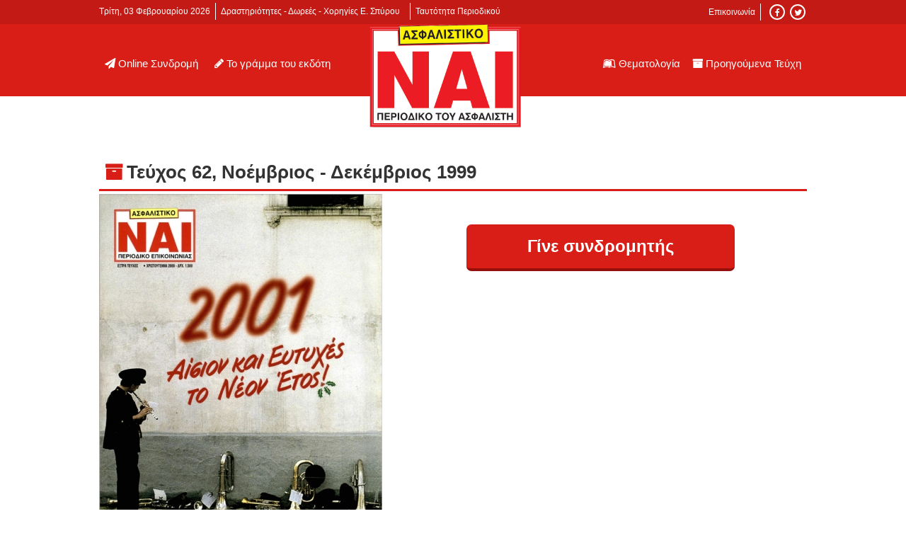

--- FILE ---
content_type: text/html; charset=utf-8
request_url: http://www.asfalistikonai.gr/proigoumena-teuhi/item/342-teyxos-62-noemvrios-dekemvrios-1999
body_size: 6889
content:


<!DOCTYPE html>
<html prefix="og: http://ogp.me/ns#" xmlns="http://www.w3.org/1999/xhtml" xml:lang="el-gr" lang="el-gr" dir="ltr" >
<head>
	<!--[if IE]>
	<script src="http://html5shiv.googlecode.com/svn/trunk/html5.js"></script>
	<![endif]-->
	<script src="http://code.jquery.com/jquery-1.8.0.min.js"></script>
		<base href="http://www.asfalistikonai.gr/proigoumena-teuhi/item/342-teyxos-62-noemvrios-dekemvrios-1999" />
	<meta http-equiv="content-type" content="text/html; charset=utf-8" />
	<meta name="title" content="Τεύχος 62, Νοέμβριος - Δεκέμβριος 1999" />
	<meta property="og:url" content="http://www.asfalistikonai.gr/proigoumena-teuhi/item/342-teyxos-62-noemvrios-dekemvrios-1999" />
	<meta property="og:title" content="Τεύχος 62, Νοέμβριος - Δεκέμβριος 1999" />
	<meta property="og:type" content="article" />
	<meta property="og:image" content="http://www.asfalistikonai.gr/media/k2/items/cache/49d07d2f2b048709fab28e0845347114_M.jpg" />
	<meta name="image" content="http://www.asfalistikonai.gr/media/k2/items/cache/49d07d2f2b048709fab28e0845347114_M.jpg" />
	<meta property="og:description" content=" " />
	<meta name="description" content=" " />
	<meta name="generator" content="Joomla! - Open Source Content Management" />
	<title>Τεύχος 62, Νοέμβριος - Δεκέμβριος 1999</title>
	<link rel="stylesheet" href="/media/system/css/modal.css" type="text/css" />
	<link rel="stylesheet" href="/components/com_k2/css/k2.css" type="text/css" />
	<link rel="stylesheet" href="/media/tabs/css/style.min.css?v=6.2.1" type="text/css" />
	<script src="/media/system/js/mootools-core.js" type="text/javascript"></script>
	<script src="/media/system/js/core.js" type="text/javascript"></script>
	<script src="/media/system/js/mootools-more.js" type="text/javascript"></script>
	<script src="/media/system/js/modal.js" type="text/javascript"></script>
	<script src="/media/jui/js/jquery.min.js" type="text/javascript"></script>
	<script src="/media/jui/js/jquery-noconflict.js" type="text/javascript"></script>
	<script src="/media/jui/js/jquery-migrate.min.js" type="text/javascript"></script>
	<script src="/components/com_k2/js/k2.js?v2.6.9&amp;sitepath=/" type="text/javascript"></script>
	<script src="/media/jui/js/bootstrap.min.js" type="text/javascript"></script>
	<script src="/media/tabs/js/script.min.js?v=6.2.1" type="text/javascript"></script>
	<script type="text/javascript">

		jQuery(function($) {
			SqueezeBox.initialize({});
			SqueezeBox.assign($('a.modal').get(), {
				parse: 'rel'
			});
		});

		window.jModalClose = function () {
			SqueezeBox.close();
		};
		
		// Add extra modal close functionality for tinyMCE-based editors
		document.onreadystatechange = function () {
			if (document.readyState == 'interactive' && typeof tinyMCE != 'undefined' && tinyMCE)
			{
				if (typeof window.jModalClose_no_tinyMCE === 'undefined')
				{	
					window.jModalClose_no_tinyMCE = typeof(jModalClose) == 'function'  ?  jModalClose  :  false;
					
					jModalClose = function () {
						if (window.jModalClose_no_tinyMCE) window.jModalClose_no_tinyMCE.apply(this, arguments);
						tinyMCE.activeEditor.windowManager.close();
					};
				}
		
				if (typeof window.SqueezeBoxClose_no_tinyMCE === 'undefined')
				{
					if (typeof(SqueezeBox) == 'undefined')  SqueezeBox = {};
					window.SqueezeBoxClose_no_tinyMCE = typeof(SqueezeBox.close) == 'function'  ?  SqueezeBox.close  :  false;
		
					SqueezeBox.close = function () {
						if (window.SqueezeBoxClose_no_tinyMCE)  window.SqueezeBoxClose_no_tinyMCE.apply(this, arguments);
						tinyMCE.activeEditor.windowManager.close();
					};
				}
			}
		};
var rl_tabs_use_hash = 1; var rl_tabs_reload_iframes = 0; var rl_tabs_init_timeout = 0;
</script>

	
	<meta http-equiv="X-UA-Compatible" content="IE=edge,chrome=1">
	<meta name="viewport" content="width=device-width, initial-scale=1, maximum-scale=1">
	<link rel="stylesheet" href="http://www.asfalistikonai.gr/templates/system/css/system.css" type="text/css" />
	<link rel="stylesheet" href="http://www.asfalistikonai.gr/templates/insuranceyes/css/template.css" type="text/css"/>
	
	<link rel="schema.DC" href="http://purl.org/dc/elements/1.1/" />
	
	<meta name="DC.title" content="Ασφαλιστικό ΝΑΙ: ΑΝΕΞAΡΤΗΤΟ ΔΙΜΗΝΙΑIΟ ΕΠΙΣΤΗΜΟΝΙΚO ΠΕΡΙΟΔΙΚO ΤΟΥ ΑΣΦΑΛΙΣΤH">
	<meta name="DC.identifier" content="http://www.asfalistikonai.gr/">
	<meta name="DC.description" content="Το περιοδικό του ασφαλιστή. Διμηνιαία έκδοση επικοινωνίας για την ελληνική τραπεζική και ασφαλιστική αγορά.">
	<meta name="DC.subject" content="ασφαλιστικά τραπεζικά νέα προϊόντα ταμεία πρακτορεία, asfalistika nea, ιδιωτική κοινωνική ασφάλιση στην Ελλάδα, Greek insurance market magazine brokers news, ασφάλειες αυτοκινήτου ζωής υγείας συντάξεων, ναυτασφάλιση, underwriting, ασφαλιστικοί πράκτορες, διαμεσολαβούντες, asfalistiki agora, ασφαλιστές, private life auto insurance in Greece, ελληνική τραπεζική ασφαλιστική αγορά, χρηματοοικονομικός κόσμος, bankassurance, e-asfalisi, μεσίτες ασφαλειών ασφαλίσεων, ασφαλιστής, asfalistis, ασφαλιστικές τραπεζικές ειδήσεις εταιρίες, rating agencies, ασφαλιστικό περιοδικό, distrato editions, εκδόσεις δίστρατο, Ευάγγελος Γ. Σπύρου, Evangelos Spyrou, Euaggelos Spirou, ekdoseis distrato, EΔΙΠΤ, ανδριάντας στρατηγού Μιλτιάδη, battle of Marathon, η μάχη του Μαραθώνα, Miltiadis Miltiades statue, Marathonas">
	<meta name="DC.language" scheme="UTF-8" content="el-gr">
	<meta name="DC.creator" content="Κ. ΣΠΥΡΟΥ - Ε. ΣΠΥΡΟΥ Ο.Ε. - ΕΚΔΟΣΕΙΣ ΔΙΣΤΡΑΤΟ">
	<meta name="DC.contributor" content="Intros.gr">
                

	<!-- Apple icons --> 	
	<link rel="shortcut icon" href="http://www.asfalistikonai.gr/templates/insuranceyes/fonticons/favicon.ico" type="image/x-icon" />
	<link rel="apple-touch-icon" href="http://www.asfalistikonai.gr/templates/insuranceyes/fonticons/apple-touch-icon.png" />
	<link rel="apple-touch-icon" href="http://www.asfalistikonai.gr/templates/insuranceyes/fonticons/apple-touch-icon.png" />
  	<link rel="apple-touch-icon" sizes="57x57" href="http://www.asfalistikonai.gr/templates/insuranceyes/fonticons/apple-touch-icon-57x57.png" />
  	<link rel="apple-touch-icon" sizes="72x72" href="http://www.asfalistikonai.gr/templates/insuranceyes/fonticons/apple-touch-icon-72x72.png" />
  	<link rel="apple-touch-icon" sizes="76x76" href="http://www.asfalistikonai.gr/templates/insuranceyes/fonticons/apple-touch-icon-76x76.png" />
  	<link rel="apple-touch-icon" sizes="114x114" href="http://www.asfalistikonai.gr/templates/insuranceyes/fonticons/apple-touch-icon-114x114.png" />
  	<link rel="apple-touch-icon" sizes="120x120" href="http://www.asfalistikonai.gr/templates/insuranceyes/fonticons/apple-touch-icon-120x120.png" />
  	<link rel="apple-touch-icon" sizes="144x144" href="http://www.asfalistikonai.gr/templates/insuranceyes/fonticons/apple-touch-icon-144x144.png" />
  	<link rel="apple-touch-icon" sizes="152x152" href="http://www.asfalistikonai.gr/templates/insuranceyes/fonticons/apple-touch-icon-152x152.png" /> 
  	
  	<link rel="stylesheet" href="//maxcdn.bootstrapcdn.com/font-awesome/4.3.0/css/font-awesome.min.css">      
  	               			                
</head>

<body id="" class="  " >

<header class="header">
	<section class="top">
		<div class="row">
			<div class="date">
				Τρίτη, 03 Φεβρουαρίου 2026			</div>
					<div class="moduletable contact-menu">
						<ul class="nav menu">
<li class="item-139"><a href="/drastiriotites-dorees-xorigies" title="Δραστηριότητες - Δωρεές - Χορηγίες Ε. Σπύρου">Δραστηριότητες - Δωρεές - Χορηγίες Ε. Σπύρου</a></li><li class="item-177"><a href="/taytotita-periodikoy" title="Ταυτότητα Περιοδικού">Ταυτότητα Περιοδικού</a></li></ul>
		</div>
	
			<div class="social">
				<a href="https://www.facebook.com/asfalistikoNAI" target="_blank" title="Ακολουθήστε μας στο Facebook"><i class="fa fa-facebook"></i></a>
				<a href="#" target="_blank"  title="Ακολουθήστε μας στο twitter"><i class="fa fa-twitter"></i></a>
				
			</div>
			<div class="contact-top">
				<a href="/epikoinonia" title="Επικοινωνία ">Επικοινωνία </a>
			</div>
			
		</div>
	</section>
	<div class="logo">
											<a href="http://www.asfalistikonai.gr/" title="Ασφαλιστικό ΝΑΙ: ΑΝΕΞAΡΤΗΤΟ ΔΙΜΗΝΙΑIΟ ΕΠΙΣΤΗΜΟΝΙΚO ΠΕΡΙΟΔΙΚO ΤΟΥ ΑΣΦΑΛΙΣΤH" alt="Ασφαλιστικό ΝΑΙ: ΑΝΕΞAΡΤΗΤΟ ΔΙΜΗΝΙΑIΟ ΕΠΙΣΤΗΜΟΝΙΚO ΠΕΡΙΟΔΙΚO ΤΟΥ ΑΣΦΑΛΙΣΤH">
						<img class="logo-image" src="http://www.asfalistikonai.gr/templates/insuranceyes/images/asfalistiko-nai-logo.png" title="Ασφαλιστικό ΝΑΙ: ΑΝΕΞAΡΤΗΤΟ ΔΙΜΗΝΙΑIΟ ΕΠΙΣΤΗΜΟΝΙΚO ΠΕΡΙΟΔΙΚO ΤΟΥ ΑΣΦΑΛΙΣΤH" alt="Ασφαλιστικό ΝΑΙ: ΑΝΕΞAΡΤΗΤΟ ΔΙΜΗΝΙΑIΟ ΕΠΙΣΤΗΜΟΝΙΚO ΠΕΡΙΟΔΙΚO ΤΟΥ ΑΣΦΑΛΙΣΤH" />
					    </a>
				    				    
				</div>

	<section class="bottom">
		<div class="row">
			<nav>
						<div class="moduletable">
						<ul class="nav menu main-nav">
<li class="item-118"><a href="/online-syndromi" title="Online Συνδρομή" class=" fa-paper-plane">Online Συνδρομή</a></li><li class="item-117"><a href="/to-gramma-tou-ekdoti" title="Το γράμμα του εκδότη" class=" fa-pencil">Το γράμμα του εκδότη</a></li><li class="item-120 current active"><a href="/proigoumena-teuhi" title="Προηγούμενα Τέυχη" class=" fa-archive">Προηγούμενα Τεύχη </a></li><li class="item-119"><a href="/thematologia" title="Ταυτότητα Περιοδικού" class=" fa-leanpub">Θεματολογία</a></li></ul>
		</div>
	
			</nav>
		</div>
	</section>
</header>
   	


<div id="system-message-container">
	</div>

			<div class="row">
			<div class="content-wpapper">	
				<!-- Start K2 Item Layout -->
<span id="startOfPageId342"></span>

<div id="k2Container" itemscope="" itemtype="http://schema.org/Article" class="archive itemView">

	<!-- Plugins: BeforeDisplay -->
	
	<!-- K2 Plugins: K2BeforeDisplay -->
	
	<div class="itemHeader">

		
	  	  <!-- Item title -->
	  <h2 class="itemTitle" itemprop="name">
			
	  	<i class="fa fa-archive"></i>Τεύχος 62, Νοέμβριος - Δεκέμβριος 1999
	  	
	  </h2>
	  
		
  </div>

  <!-- Plugins: AfterDisplayTitle -->
  
  <!-- K2 Plugins: K2AfterDisplayTitle -->
  
	
	
  <div class="itemBody">

	  <!-- Plugins: BeforeDisplayContent -->
	  
	  <!-- K2 Plugins: K2BeforeDisplayContent -->
	  		<section class="itemContent">
			  			  <!-- Item Image -->
			  <div class="itemImageBlock">
				  <span class="itemImage">
				  					  	<a  itemprop="url" class="modal" rel="{handler: 'image'}" href="/media/k2/items/cache/49d07d2f2b048709fab28e0845347114_XL.jpg" title="&Tau;&epsilon;ύ&chi;&omicron;&sigmaf; 62, &Nu;&omicron;έ&mu;&beta;&rho;&iota;&omicron;&sigmaf; - &Delta;&epsilon;&kappa;έ&mu;&beta;&rho;&iota;&omicron;&sigmaf; 1999">
					  		<img itemprop="image" src="/media/k2/items/cache/49d07d2f2b048709fab28e0845347114_M.jpg" alt="&Tau;&epsilon;ύ&chi;&omicron;&sigmaf; 62, &Nu;&omicron;έ&mu;&beta;&rho;&iota;&omicron;&sigmaf; - &Delta;&epsilon;&kappa;έ&mu;&beta;&rho;&iota;&omicron;&sigmaf; 1999" title="&Tau;&epsilon;ύ&chi;&omicron;&sigmaf; 62, &Nu;&omicron;έ&mu;&beta;&rho;&iota;&omicron;&sigmaf; - &Delta;&epsilon;&kappa;έ&mu;&beta;&rho;&iota;&omicron;&sigmaf; 1999" class="photo" style="width:400px; height:auto;" />
					  	</a>
				  				  </span>
		
				  		
				  			  </div>
			  		
			  			  <!-- Item text -->
			  <div class="itemFullText" itemprop="articleBody">
			  	 
			  	
			  </div>
			  			  <a class="member-btn" href="/online-syndromi/b2jcontact?bid=1&amp;lang=el" title="Γίνε συνδρομητής">Γίνε συνδρομητής</a>
		</section>
		<!-- START: Modules Anywhere --><!-- END: Modules Anywhere -->

		<div class="clr"></div>
		<!-- START: Modules Anywhere --><!-- END: Modules Anywhere -->

	  
		
	  <!-- Plugins: AfterDisplayContent -->
	  
	  <!-- K2 Plugins: K2AfterDisplayContent -->
	  
	  <div class="clr"></div>
  </div>

	
    <div class="itemLinks">

		
	  
	  	  <!-- Item attachments -->
	  <div class="itemAttachmentsBlock">
		  <span>Συνημμένα αρχεία:</span>
		  <ul class="itemAttachments">
		    		    <li>
			    <a title="teyxos62.pdf" href="/proigoumena-teuhi/item/download/163_e2390a8e56dcb673dc53301c4cd2bd1d">teyxos62.pdf</a>
			    		    </li>
		    		  </ul>
	  </div>
	  
		<div class="clr"></div>
  </div>
  
  
  
	
  
	<div class="clr"></div>

  
  
  
  <!-- Plugins: AfterDisplay -->
  
  <!-- K2 Plugins: K2AfterDisplay -->
  
  
 
		<div class="itemBackToTop">
		<a class="k2Anchor" title="επιστροφή στην κορυφή" href="/proigoumena-teuhi/item/342-teyxos-62-noemvrios-dekemvrios-1999#startOfPageId342">
			επιστροφή στην κορυφή		</a>
	</div>
	
	<div class="clr"></div>
</div>
<!-- End K2 Item Layout -->

<!-- JoomlaWorks "K2" (v2.6.9) | Learn more about K2 at http://getk2.org -->
			</div>
		</div>
			
	
	

<section class="external-content inner">
		

<div class="rl_tabs nn_tabs outline_handles outline_content top align_left">
<a id="rl_tabs-scrollto_1" class="anchor rl_tabs-scroll nn_tabs-scroll"></a>
<ul class="nav nav-tabs" id="set-rl_tabs-1" role="tablist">
<li class="rl_tabs-tab nn_tabs-tab active" role="presentation"><a href="#tab" class="rl_tabs-toggle nn_tabs-toggle" id="tab-tab" data-toggle="tab" data-id="tab" role="tab" aria-controls="tab" aria-selected="true"><span class="rl_tabs-toggle-inner nn_tabs-toggle-inner"><img src="http://www.asfalistikonai.gr/templates/insuranceyes/images/logos/nextdeal.png" ></span></a></li>
<li class="rl_tabs-tab nn_tabs-tab" role="presentation"><a href="#tab-2" class="rl_tabs-toggle nn_tabs-toggle" id="tab-tab-2" data-toggle="tab" data-id="tab-2" role="tab" aria-controls="tab-2" aria-selected="false"><span class="rl_tabs-toggle-inner nn_tabs-toggle-inner"><img src="http://www.asfalistikonai.gr/templates/insuranceyes/images/logos/ora-asfalisis.png" ></span></a></li>
<li class="rl_tabs-tab nn_tabs-tab" role="presentation"><a href="#tab-3" class="rl_tabs-toggle nn_tabs-toggle" id="tab-tab-3" data-toggle="tab" data-id="tab-3" role="tab" aria-controls="tab-3" aria-selected="false"><span class="rl_tabs-toggle-inner nn_tabs-toggle-inner"><img src="http://www.asfalistikonai.gr/templates/insuranceyes/images/logos/psgg.png" ></span></a></li>
</ul>
<div class="tab-content">
<div class="tab-pane rl_tabs-pane nn_tabs-pane active" id="tab" role="tabpanel" aria-labelledby="tab-tab" aria-hidden="false">
<h2 class="rl_tabs-title nn_tabs-title"><a id="anchor-tab" class="anchor"></a></h2>
			<div class="row">
				
			</div>
		

</div>
<div class="tab-pane rl_tabs-pane nn_tabs-pane" id="tab-2" role="tabpanel" aria-labelledby="tab-tab-2" aria-hidden="true">
<h2 class="rl_tabs-title nn_tabs-title"><a id="anchor-tab-2" class="anchor"></a></h2>
			<div class="row">
				
			</div>
		

</div>
<div class="tab-pane rl_tabs-pane nn_tabs-pane" id="tab-3" role="tabpanel" aria-labelledby="tab-tab-3" aria-hidden="true">
<h2 class="rl_tabs-title nn_tabs-title"><a id="anchor-tab-3" class="anchor"></a></h2>
			<div class="row">
						<div class="moduletable external-items">
						
<div id="k2ModuleBox104" class="k2ItemsBlock  external-items">

	
	  <ul>
        <li class="even">

      <!-- Plugins: BeforeDisplay -->
      
      <!-- K2 Plugins: K2BeforeDisplay -->
      
      
      

      
      <!-- Plugins: AfterDisplayTitle -->
      
      <!-- K2 Plugins: K2AfterDisplayTitle -->
      
      <!-- Plugins: BeforeDisplayContent -->
      
      <!-- K2 Plugins: K2BeforeDisplayContent -->
                	  	<a class="moduleItemTitle" target="_blank" title="&Alpha;&nu;&theta;&omicron;&kappa;&omicron;&mu;&iota;&kappa;ή Έ&kappa;&theta;&epsilon;&sigma;&eta; &Kappa;&eta;&phi;&iota;&sigma;&iota;ά&sigmaf; 2021-&Tau;&alpha; &lambda;&omicron;&upsilon;&lambda;&omicron;ύ&delta;&iota;&alpha; &alpha;&nu;&theta;ί&zeta;&omicron;&upsilon;&nu; &kappa;&alpha;&iota; &phi;έ&tau;&omicron;&sigmaf;" href="http://psgg.gr/index.php?option=com_k2&view=item&id=1232">Ανθοκομική Έκθεση Κηφισιάς 2021-Τα λουλούδια ανθίζουν και φέτος</a>
      		<div class="clr"></div>

            <div class="moduleItemIntrotext">
	      	      <a class="moduleItemImage" target="_blank" href="http://psgg.gr/index.php?option=com_k2&view=item&id=1232" title="&Alpha;&nu;&theta;&omicron;&kappa;&omicron;&mu;&iota;&kappa;ή Έ&kappa;&theta;&epsilon;&sigma;&eta; &Kappa;&eta;&phi;&iota;&sigma;&iota;ά&sigmaf; 2021-&Tau;&alpha; &lambda;&omicron;&upsilon;&lambda;&omicron;ύ&delta;&iota;&alpha; &alpha;&nu;&theta;ί&zeta;&omicron;&upsilon;&nu; &kappa;&alpha;&iota; &phi;έ&tau;&omicron;&sigmaf;">
	      	<span class="itemimg"><img src="http://psgg.gr/media/k2/items/cache/46dab725dcec21832ff6fc55e05fcea7_L.jpg" alt="&Alpha;&nu;&theta;&omicron;&kappa;&omicron;&mu;&iota;&kappa;ή Έ&kappa;&theta;&epsilon;&sigma;&eta; &Kappa;&eta;&phi;&iota;&sigma;&iota;ά&sigmaf; 2021-&Tau;&alpha; &lambda;&omicron;&upsilon;&lambda;&omicron;ύ&delta;&iota;&alpha; &alpha;&nu;&theta;ί&zeta;&omicron;&upsilon;&nu; &kappa;&alpha;&iota; &phi;έ&tau;&omicron;&sigmaf;"/></span>
	      </a>
	      	      <div class="clr"></div>
	     
      	      	
      	      	<a target="_blank" class="moduleItemCategory" title="κηπουρική" href="http://psgg.gr/index.php?option=com_k2&view=itemlist&task=category&id=50">κηπουρική</a>
      	      	
      </div>
            
      

      
      <div class="clr"></div>

      
      <div class="clr"></div>

      <!-- Plugins: AfterDisplayContent -->
      
      <!-- K2 Plugins: K2AfterDisplayContent -->
      
      
      

      
      
			
			
			
      <!-- Plugins: AfterDisplay -->
      
      <!-- K2 Plugins: K2AfterDisplay -->
      
      <div class="clr"></div>
    </li>
        <li class="odd">

      <!-- Plugins: BeforeDisplay -->
      
      <!-- K2 Plugins: K2BeforeDisplay -->
      
      
      

      
      <!-- Plugins: AfterDisplayTitle -->
      
      <!-- K2 Plugins: K2AfterDisplayTitle -->
      
      <!-- Plugins: BeforeDisplayContent -->
      
      <!-- K2 Plugins: K2BeforeDisplayContent -->
                	  	<a class="moduleItemTitle" target="_blank" title="9 &Mu;άϊ&omicron;&upsilon; 2021: &Gamma;&iota;&omicron;&rho;&tau;ή &tau;&eta;&sigmaf; &Mu;&eta;&tau;έ&rho;&alpha;&sigmaf;- &Chi;&rho;ό&nu;&iota;&alpha; &Pi;&omicron;&lambda;&lambda;ά &Mu;&alpha;&mu;ά&delta;&epsilon;&sigmaf;!" href="http://psgg.gr/index.php?option=com_k2&view=item&id=1231">9 Μάϊου 2021: Γιορτή της Μητέρας- Χρόνια Πολλά Μαμάδες!</a>
      		<div class="clr"></div>

            <div class="moduleItemIntrotext">
	      	      <a class="moduleItemImage" target="_blank" href="http://psgg.gr/index.php?option=com_k2&view=item&id=1231" title="9 &Mu;άϊ&omicron;&upsilon; 2021: &Gamma;&iota;&omicron;&rho;&tau;ή &tau;&eta;&sigmaf; &Mu;&eta;&tau;έ&rho;&alpha;&sigmaf;- &Chi;&rho;ό&nu;&iota;&alpha; &Pi;&omicron;&lambda;&lambda;ά &Mu;&alpha;&mu;ά&delta;&epsilon;&sigmaf;!">
	      	<span class="itemimg"><img src="http://psgg.gr/media/k2/items/cache/ba7071c0fd7786ec7342034042359ffe_L.jpg" alt="9 &Mu;άϊ&omicron;&upsilon; 2021: &Gamma;&iota;&omicron;&rho;&tau;ή &tau;&eta;&sigmaf; &Mu;&eta;&tau;έ&rho;&alpha;&sigmaf;- &Chi;&rho;ό&nu;&iota;&alpha; &Pi;&omicron;&lambda;&lambda;ά &Mu;&alpha;&mu;ά&delta;&epsilon;&sigmaf;!"/></span>
	      </a>
	      	      <div class="clr"></div>
	     
      	      	
      	      	<a target="_blank" class="moduleItemCategory" title="Ειδήσεις" href="http://psgg.gr/index.php?option=com_k2&view=itemlist&task=category&id=11">Ειδήσεις</a>
      	      	
      </div>
            
      

      
      <div class="clr"></div>

      
      <div class="clr"></div>

      <!-- Plugins: AfterDisplayContent -->
      
      <!-- K2 Plugins: K2AfterDisplayContent -->
      
      
      

      
      
			
			
			
      <!-- Plugins: AfterDisplay -->
      
      <!-- K2 Plugins: K2AfterDisplay -->
      
      <div class="clr"></div>
    </li>
        <li class="even">

      <!-- Plugins: BeforeDisplay -->
      
      <!-- K2 Plugins: K2BeforeDisplay -->
      
      
      

      
      <!-- Plugins: AfterDisplayTitle -->
      
      <!-- K2 Plugins: K2AfterDisplayTitle -->
      
      <!-- Plugins: BeforeDisplayContent -->
      
      <!-- K2 Plugins: K2BeforeDisplayContent -->
                	  	<a class="moduleItemTitle" target="_blank" title="&Omicron;&iota;&kappa;&omicron;&gamma;&epsilon;&nu;&epsilon;&iota;&alpha;&kappa;ό &delta;ί&kappa;&alpha;&iota;&omicron;: &Kappa;&alpha;&tau;&alpha;&tau;έ&theta;&eta;&kappa;&epsilon; &sigma;&tau;&eta; &Beta;&omicron;&upsilon;&lambda;ή &tau;&omicron; &nu;&omicron;&mu;&omicron;&sigma;&chi;έ&delta;&iota;&omicron; &gamma;&iota;&alpha; &tau;&eta; &sigma;&upsilon;&nu;&epsilon;&pi;&iota;&mu;έ&lambda;&epsilon;&iota;&alpha; &gamma;&omicron;&nu;έ&omega;&nu;" href="http://psgg.gr/index.php?option=com_k2&view=item&id=1230">Οικογενειακό δίκαιο: Κατατέθηκε στη Βουλή το νομοσχέδιο για τη συνεπιμέλεια γονέων</a>
      		<div class="clr"></div>

            <div class="moduleItemIntrotext">
	      	      <a class="moduleItemImage" target="_blank" href="http://psgg.gr/index.php?option=com_k2&view=item&id=1230" title="&Omicron;&iota;&kappa;&omicron;&gamma;&epsilon;&nu;&epsilon;&iota;&alpha;&kappa;ό &delta;ί&kappa;&alpha;&iota;&omicron;: &Kappa;&alpha;&tau;&alpha;&tau;έ&theta;&eta;&kappa;&epsilon; &sigma;&tau;&eta; &Beta;&omicron;&upsilon;&lambda;ή &tau;&omicron; &nu;&omicron;&mu;&omicron;&sigma;&chi;έ&delta;&iota;&omicron; &gamma;&iota;&alpha; &tau;&eta; &sigma;&upsilon;&nu;&epsilon;&pi;&iota;&mu;έ&lambda;&epsilon;&iota;&alpha; &gamma;&omicron;&nu;έ&omega;&nu;">
	      	<span class="itemimg"><img src="http://psgg.gr/media/k2/items/cache/24f13dfd02fd46bd71a7e0abea42e3b3_L.jpg" alt="&Omicron;&iota;&kappa;&omicron;&gamma;&epsilon;&nu;&epsilon;&iota;&alpha;&kappa;ό &delta;ί&kappa;&alpha;&iota;&omicron;: &Kappa;&alpha;&tau;&alpha;&tau;έ&theta;&eta;&kappa;&epsilon; &sigma;&tau;&eta; &Beta;&omicron;&upsilon;&lambda;ή &tau;&omicron; &nu;&omicron;&mu;&omicron;&sigma;&chi;έ&delta;&iota;&omicron; &gamma;&iota;&alpha; &tau;&eta; &sigma;&upsilon;&nu;&epsilon;&pi;&iota;&mu;έ&lambda;&epsilon;&iota;&alpha; &gamma;&omicron;&nu;έ&omega;&nu;"/></span>
	      </a>
	      	      <div class="clr"></div>
	     
      	      	
      	      	<a target="_blank" class="moduleItemCategory" title="Ειδήσεις" href="http://psgg.gr/index.php?option=com_k2&view=itemlist&task=category&id=11">Ειδήσεις</a>
      	      	
      </div>
            
      

      
      <div class="clr"></div>

      
      <div class="clr"></div>

      <!-- Plugins: AfterDisplayContent -->
      
      <!-- K2 Plugins: K2AfterDisplayContent -->
      
      
      

      
      
			
			
			
      <!-- Plugins: AfterDisplay -->
      
      <!-- K2 Plugins: K2AfterDisplay -->
      
      <div class="clr"></div>
    </li>
        <li class="odd lastItem">

      <!-- Plugins: BeforeDisplay -->
      
      <!-- K2 Plugins: K2BeforeDisplay -->
      
      
      

      
      <!-- Plugins: AfterDisplayTitle -->
      
      <!-- K2 Plugins: K2AfterDisplayTitle -->
      
      <!-- Plugins: BeforeDisplayContent -->
      
      <!-- K2 Plugins: K2BeforeDisplayContent -->
                	  	<a class="moduleItemTitle" target="_blank" title="&Alpha;&nu;&omicron;&iota;&kappa;&tau;ά &tau;&alpha; &sigma;&chi;&omicron;&lambda;&epsilon;ί&alpha; &alpha;&pi;ό &Delta;&epsilon;&upsilon;&tau;έ&rho;&alpha; 10 &Mu;&alpha;ΐ&omicron;&upsilon; - &pi;&alpha;&rho;&alpha;&mu;έ&nu;&omicron;&upsilon;&nu; &kappa;&lambda;&epsilon;&iota;&sigma;&tau;&omicron;ί &omicron;&iota; &pi;&alpha;&iota;&delta;&iota;&kappa;&omicron;ί &sigma;&tau;&alpha;&theta;&mu;&omicron;ί" href="http://psgg.gr/index.php?option=com_k2&view=item&id=1229">Ανοικτά τα σχολεία από Δευτέρα 10 Μαΐου - παραμένουν κλειστοί οι παιδικοί σταθμοί</a>
      		<div class="clr"></div>

            <div class="moduleItemIntrotext">
	      	      <a class="moduleItemImage" target="_blank" href="http://psgg.gr/index.php?option=com_k2&view=item&id=1229" title="&Alpha;&nu;&omicron;&iota;&kappa;&tau;ά &tau;&alpha; &sigma;&chi;&omicron;&lambda;&epsilon;ί&alpha; &alpha;&pi;ό &Delta;&epsilon;&upsilon;&tau;έ&rho;&alpha; 10 &Mu;&alpha;ΐ&omicron;&upsilon; - &pi;&alpha;&rho;&alpha;&mu;έ&nu;&omicron;&upsilon;&nu; &kappa;&lambda;&epsilon;&iota;&sigma;&tau;&omicron;ί &omicron;&iota; &pi;&alpha;&iota;&delta;&iota;&kappa;&omicron;ί &sigma;&tau;&alpha;&theta;&mu;&omicron;ί">
	      	<span class="itemimg"><img src="http://psgg.gr/media/k2/items/cache/ea3d3fde3158404e736694c1ce93ec41_L.jpg" alt="&Alpha;&nu;&omicron;&iota;&kappa;&tau;ά &tau;&alpha; &sigma;&chi;&omicron;&lambda;&epsilon;ί&alpha; &alpha;&pi;ό &Delta;&epsilon;&upsilon;&tau;έ&rho;&alpha; 10 &Mu;&alpha;ΐ&omicron;&upsilon; - &pi;&alpha;&rho;&alpha;&mu;έ&nu;&omicron;&upsilon;&nu; &kappa;&lambda;&epsilon;&iota;&sigma;&tau;&omicron;ί &omicron;&iota; &pi;&alpha;&iota;&delta;&iota;&kappa;&omicron;ί &sigma;&tau;&alpha;&theta;&mu;&omicron;ί"/></span>
	      </a>
	      	      <div class="clr"></div>
	     
      	      	
      	      	<a target="_blank" class="moduleItemCategory" title="Ειδήσεις" href="http://psgg.gr/index.php?option=com_k2&view=itemlist&task=category&id=11">Ειδήσεις</a>
      	      	
      </div>
            
      

      
      <div class="clr"></div>

      
      <div class="clr"></div>

      <!-- Plugins: AfterDisplayContent -->
      
      <!-- K2 Plugins: K2AfterDisplayContent -->
      
      
      

      
      
			
			
			
      <!-- Plugins: AfterDisplay -->
      
      <!-- K2 Plugins: K2AfterDisplay -->
      
      <div class="clr"></div>
    </li>
        <li class="clearList"></li>
  </ul>
  
	
	
</div>
		</div>
	
			</div>
		</div></div></div>
</section>					
<footer class="footer">
	<div class="company-wrapper">
		<div class="row">
					<div class="moduletable company-info">
						

<div class="custom company-info"  >
	<ul>
<li><a href="http://www.spiroueditions.gr/" target="_blank" rel="dns-prefetch" title="Spirou Editions"><img alt="Spyrou Editions" src="/images/spyrou-editions.png" /></a></li>
<li><i class="fa fa-building-o"></i> OΘΩΝΟΣ &amp; ΦΙΛΕΛΛHΝΩΝ 3, 105 57 ΑΘHΝΑ</li>
<li><i class="fa fa-phone"></i> 210-3221.525, 210-3229.394</li>
<li><i class="fa fa-fax"></i> 210-3257.074</li>
</ul></div>
		</div>
		
		</div>
	</div>
	<div class="row">
				<div class="moduletable identity">
						

<div class="custom identity"  >
	<div class="copyright">© 2015 - <a href="http://www.asfalistikonai.gr/" title="Ασφαλιστικό ΝΑΙ: Το περιοδικό του ασφαλιστή.">asfalistikonai.gr</a></div>
<div class="poweredby">Powered by: <strong><a href="http://www.intros.gr/" target="_blank" rel="dns-prefetch" title="Intros.gr a prime outlet of Web Design and Web Development services shop">intros.gr</a></strong></div></div>
		</div>
		
	</div>
</footer>
<script src="http://www.asfalistikonai.gr/templates/insuranceyes/js/template.js" type="text/javascript"></script>
<script>
	jQuery(document).ready(function () {
    	jQuery('header nav').meanmenu({
    		meanScreenWidth: "999"
    	});
    	
    	jQuery('a[href*=#]:not([href=#])').click(function() {
		    if (location.pathname.replace(/^\//,'') == this.pathname.replace(/^\//,'') 
		        || location.hostname == this.hostname) {
		
		        var target = jQuery(this.hash);
		        target = target.length ? target : jQuery('[name=' + this.hash.slice(1) +']');
		           if (target.length) {
		             jQuery('html,body').animate({
		                 scrollTop: target.offset().top
		            }, 1000);
		            return false;
		        }
		    }
		});
    });
</script>
<script>
  (function(i,s,o,g,r,a,m){i['GoogleAnalyticsObject']=r;i[r]=i[r]||function(){
  (i[r].q=i[r].q||[]).push(arguments)},i[r].l=1*new Date();a=s.createElement(o),
  m=s.getElementsByTagName(o)[0];a.async=1;a.src=g;m.parentNode.insertBefore(a,m)
  })(window,document,'script','//www.google-analytics.com/analytics.js','ga');

  ga('create', 'UA-6447994-1', 'auto');
  ga('send', 'pageview');

</script>
</body>
</html>


--- FILE ---
content_type: text/css
request_url: http://www.asfalistikonai.gr/templates/insuranceyes/css/template.css
body_size: 6393
content:
/**
 * @author Intros.gr Team (Eirini Markantoni) - Custom templating for 
 * @copyright Copyright (C) 2014 Open Source Matters. All rights reserved.
 * @license GNU/GPL, see LICENSE.php
 */

html, body, div, span, applet, object, iframe,
h1, h2, h3, h4, h5, h6, p, blockquote, pre,
a, abbr, acronym, address, big, cite, code,
del, dfn, em, img, ins, kbd, q, s, samp,
small, strike, strong, sub, sup, tt, var,
b, u, i, center,
dl, dt, dd, ol, ul, li,
fieldset, form, label, legend,
table, caption, tbody, tfoot, thead, tr, th, td,
article, aside, canvas, details, figcaption, figure, 
footer, header, hgroup, menu, nav, section, summary,
time, mark, audio, video {
	margin: 0;
	padding: 0;
	border: 0;
}

html {
}

body {
	font-size: 1em; 
	background: #ffffff;
    color: #333333;
    font-family: Helvetica, Arial, sans-serif;
}

* {
  -webkit-box-sizing: border-box;
  -moz-box-sizing: border-box;
  box-sizing: border-box;
}

a {text-decoration: none;color: #404040;-webkit-transition: all 0.2s;-moz-transition: all 0.2s;-o-transition: all 0.2s;-ms-transition: all 0.2s;transition: all 0.2s;}
a:hover {color: #D91E18;}

img { 
	border: 0 none; 
	max-width: 100%
}
:focus {
  outline: none;
}
.row {
	max-width: 1000px;
	margin: 0 auto;
	position: relative;
}

.row:after, .clearfix:after {
	clear: both;
}

.row:before, .row:after, .clearfix:before, .clearfix:after {
	content: "";
	display: table;
}

div.clr {
	clear: both;
}

.even, .odd {
	background: none;
	padding: 0;
	border-bottom: none;
}

.header .top {background: #c41a15;color: #fff;font-size: .75em;}
.header .top .date {float: left;line-height: 2.8em;}
.header .top .contact-menu {float: left;line-height: 2.8em;}
.header .top .contact-menu li {list-style: none;display: inline-block;}
.header .top .contact-menu li a{margin-left: 7px;padding: 5px 7px;border-left: 1px solid #FFF;color: #fff;}
.header .top .contact-menu li a:hover {color: #000000;}
.header .top .social {float: right;}
.header .top .social a {color: #ffffff;font-size: 1em;  display: inline-block;border: solid 2px #FFF;border-radius: 12px;-moz-border-radius: 12px;-webkit-border-radius: 12px;height: 22px;width: 22px;text-align: center;line-height: 20px;margin: 6px 2px;}
.header .top .social a:hover {color: #000000;border-color: #000000;}
.header .bottom {background: #d91e18;}
.header .logo {width: 100%;position: relative;margin-left: -11px;}
.header .logo-image {position: absolute;z-index: 1;margin: 0 auto;left: 0;right: 0;}
.header .main-nav {width: 100%;float: left;padding: 2em 0 1.3em;}
.header .main-nav li {display: inline-block;}
.header .main-nav li.item-117,.header .main-nav li.item-118{float: left;}
.header .main-nav li.item-119,.header .main-nav li.item-120{float: right;}
.header .main-nav li.item-118{margin: 0 .5em 0 0;}
.header .main-nav li.item-119{margin: 0 .1em 0 0;}
.header .main-nav li a {color: #ffffff;font-size: .96em;display: block;padding: 1em .5em;}
.header .main-nav li a:hover {background: #C41A15;}
.header .main-nav li a:before, .header .top .contact-menu li a:before, .mean-container .mean-nav ul li a:before {display: inline-block;font: normal normal normal 14px/1 FontAwesome;font-size: inherit;text-rendering: auto;-webkit-font-smoothing: antialiased;-moz-osx-font-smoothing: grayscale;transform: translate(0, 0);margin: 0 4px 0 0;}
.mean-container .mean-nav ul li a:before {margin: 0 15px 0 0;}


.moduletable.latest-publication{background: url(../images/dotted-bg.jpg) 0 0 no-repeat;height: 940px;}
.latest-publication img {float: right;  margin: 0 0 0 3em;}
.latest-publication .moduleItemIntrotext {width: 100%;float: left;margin: 5em 0 0;}
.latest-publication .moduleItemIntrotext .title span{float: left;background: #D91E18;color: #FFF;font-weight: 300;font-size: .85em;padding: 5px;margin: 1.8em 0 0;}
.latest-publication .introtext {max-height: 539px;overflow: hidden;display: initial;}
.latest-publication .introtext .subtitle {margin: .5em 0 1em;display: inline-block;color: #FFF;max-width: 420px;font-size: 2.5em;line-height: 1.1em;}
.latest-publication .introtext ul {padding: 0 0 0 1.8em;max-height: 320px;overflow: hidden;}
.latest-publication .introtext ul li, .itemIntroText ul li{list-style: none;color: #AEAEAE;font-size: 1em;line-height: 1.35em;font-weight: 300;margin: 0 0 5px;}
.latest-publication .introtext ul li:before, .itemIntroText ul li:before{display: inline-block;font: normal normal normal 14px/1 FontAwesome;font-size: inherit;text-rendering: auto;-webkit-font-smoothing: antialiased;-moz-osx-font-smoothing: grayscale;transform: translate(0, 0);margin: 0 6px 0 0;content: "\f046";color: #D91E18;font-size: 1.5em;vertical-align: middle;  float: left;}
.itemIntroText ul li {color: inherit;font-weight: inherit;line-height: 1.6em;}
.itemIntroText ul li:before {min-height: inherit;}
.latest-publication a.moduleCustomLink, div#b2jcontainer_c114 .btn, .member-btn {font-size: 1.5em;font-weight: 700;background: #D91E18;padding: .8em 3.6em;border-radius: 7px;display: inline-block;margin: 1.8em 0 0;color: #FFF;border-bottom: 4px solid #970F0B;}
.member-btn {margin: 1.8em auto 0;display: table;}
.latest-publication a.moduleCustomLink:hover, div#b2jcontainer_c114 .btn:hover, .member-btn:hover {border-bottom-color: transparent;color: #ffffff;}

.external-content {margin-top: -147px;background: rgba(255, 255, 255, 0.4);}
.nn_tabs.top>ul.nav-tabs>li>a {padding: 35px 0 35px;border-radius: 0;-moz-border-radius: 0;-webkit-border-radius: 0;border: none;margin-right: 1px;}
.nn_tabs>ul.nav-tabs>li {width: 33.33%;text-align: center;}
.nn_tabs.outline_handles ul.nav-tabs>li a, .nn_tabs.outline_handles ul.nav-tabs>li a:hover {border: none;}
.nn_tabs .nav-tabs>li.active>a, .nn_tabs .nav-tabs>li.active>a:hover{background-color: rgba(255, 255, 255, 0.25);}
.nn_tabs>.nav>li>a:hover {background-color: rgba(255, 255, 255, 0.4);}
.nn_tabs .nav-tabs>li.active>a, .nn_tabs .nav-tabs>li.active>a:hover {border: none;}
.nn_tabs .nav-tabs {max-width: 1000px;margin-left: auto;margin-right: auto;margin-bottom: 0;border-bottom: none;  width: 100%;display: table;}
.nn_tabs>.tab-content {background: #D91E18;margin-top: -23px;}
.nn_tabs.top>ul.nav-tabs>li>a:focus, .nn_tabs.top>ul.nav-tabs>li.active>a:focus {border-bottom-color: rgba(0, 0, 0, 0);-webkit-box-shadow: none;-moz-box-shadow: none;box-shadow: none;}
.nn_tabs.top>ul.nav-tabs>li.active:after {content: url(../images/tab-arrow.png);}
.nn_tabs>.tab-content>.tab-pane {padding: 4em 0px;}


div.k2ItemsBlock ul li div.moduleItemIntrotext a.moduleItemImage img {float: right;margin: 0;padding: 0;border: none;}
.moduletable.external-items ul li {float: left;width: 25%;padding: 0 1.3%;list-style: none;}
.moduletable.external-items ul li a.moduleItemTitle {font-size: 1.1em;color: #FFF;line-height: 1.15em;margin: 0 0 10px;display: inline-block;height: 38px;overflow: hidden;}
.moduletable.external-items ul li div.moduleItemIntrotext {padding: 0;}
.moduletable.external-items ul li a.moduleItemImage {display: block;height: 118px;overflow: hidden;margin: 0 0 .9em;}
.moduletable.external-items ul li a.moduleItemCategory {float: right;color: #FFF;font-size: 1.1em;}
.moduletable.external-items ul li a.moduleItemTitle:hover, .moduletable.external-items ul li a.moduleItemCategory:hover{color: #000000;}
.moduletable.external-items ul li a.moduleItemCategory:after{display: inline-block;font: normal normal normal 14px/1 FontAwesome;font-size: inherit;text-rendering: auto;-webkit-font-smoothing: antialiased;-moz-osx-font-smoothing: grayscale;transform: translate(0, 0);margin: 0 0 0 6px;content: "\f0da";vertical-align: middle;font-size: 1.2em;color: rgba(255, 255, 255, 0.6);}

.content-wpapper {padding: 5em 0;width: 100%;float: left;}
div.itemHeader, .page-header {margin: 4px 0;padding: 8px;border-bottom: 3px solid #D91E18;}
div.itemHeader h2.itemTitle,.contact h2 {font-family: inherit;font-size: 1.65em;font-weight: 700;padding: 0;}
.k2ItemsBlock.latest-image {float: left;margin: 0 1em 4px 0;}
div.itemBody {line-height: 1.55em;}
span.itemImage img {border: none;padding: 0;}
div.itemImageBlock {padding: 0;margin: 0;}

.external-content.inner {margin-top:0;background: url(../images/tab-pattern.jpg) 0 0 repeat;}
.external-content.inner .nn_tabs {background: rgba(255, 255, 255, 0.4);}
.external-content.inner .nn_tabs.top>ul.nav-tabs>li>a {padding: 37px 0 32px;}
#k2Container.itemView {padding: 0;border: none;margin: 0;}
div.itemBackToTop a {display: none;}

.details{font-size: .9em;}
.details h2{font-size: 1.8em;line-height: 1.2em;text-align: left;margin: 1em 0 .5em;padding: 1em 0 0;border-top: 1px solid #EEE;}
.details .fa{color: #D91E18;width: 18px;}
.details .fa-info-circle {width: auto;margin: 0 5px 0 0;}
.details ul {width: 33.3%;float: left;padding: 0 1%;min-height: 124px;margin: 1em 0;}
.details ul li, .custom.magazine-info ul li {list-style: none;}
.details ul li.title, .custom.magazine-info ul li.title{font-weight: 700;font-size: 1.05em;color: #D91E18;}
.details .membership {text-align: center;width: 100%;display: table;}
.details ul.box {width: 48%;padding: 2.5% 3%;background: #DDD;margin: 2em 1% 0;min-height: 222px;}

.itemContent {float: left;width: 70%;margin-right: 2%;padding-right: 2%;border-right: 1px solid #DDD;}
.custom.magazine-info ul{padding: 0;  margin: .8em 0 1.5em;font-size: .9em;}
.custom.magazine-info{width: 28%;float: left;}
.custom.magazine-info-bottom{margin: 3em 0 0;}

.itemListCategory .fa-archive, div.itemHeader h2.itemTitle .fa,.b2jcontainer h2 .fa-paper-plane, .contact .fa-envelope, .itemListCategory .fa.fa-pencil {color: #D91E18;margin: 0 5px 0 0;}
div.itemListCategory {background: none;border: none;margin: 4px 0;padding: 8px;border-bottom: 3px solid #D91E18;}
div.itemListCategory h2 {font-size: 1.65em;}
div.catItemHeader h3.catItemTitle {font-family: inherit;}
span.catItemImage img {border: none;padding: 0;}
div.catItemBody {padding: 0;margin: 0;}
div.catItemImageBlock {padding: 8px;margin: 0;}
.letter div.itemListCategory h2 {float: left;line-height: 2.3em;}
.letter div.catItemHeader h3.catItemTitle {font-family: inherit;min-height: 53px;font-size: 16px;line-height: 130%;    font-weight: bold;}
.letter  div.catItemImageBlock {padding: 8px 18px 0 0;float: left;}
.letter span.catItemImage a{display: block;text-align: left;margin: 0 0 8px 0;}
.letter .writer {float: right;}
.letter .writer .info {float: left;display: inline-block;font-size: 14px;line-height: 16px;margin: 15px 0 0;}
.letter  div.itemListCategory  .writer img {float: right;display: block;background: none;padding: 0;border: 1px solid #000;margin: 0 0 0 8px;}
.letter div.catItemIntroText {font-size: 95%;line-height: 140%;text-align: justify;}
.letter div.itemContainer {padding: 0 1% 0 0;}
div.itemContainerLast {padding: 0 0 0 1%;}

.letter div.catItemReadMore {
    
    font-weight: bold;
}

div.subCategory {
    background: none;
    border: none;
}

.letter div.itemContainer {margin-bottom: 30px;   padding-right: 25px;}


.contact-top {    float: right;    margin: 10px;}
.header .top .contact-top a {
margin-left: 7px;
    padding: 5px 7px;
    border-right: 1px solid #FFF;
    color: #fff;
}



div.k2Pagination {position: relative;display: block;border-radius: 4px;margin: 1em 0 4px 0;}
div.k2Pagination ul {display: inline-block;padding: 0;margin: 0;color: rgb(255, 255, 255);word-spacing: -.5px;background: rgb(210, 210, 210);border-radius: 6px;}
div.k2Pagination ul:hover {border-radius: 6px;}
div.k2Pagination li {display: inline-block;margin-right: 0;word-spacing: normal;vertical-align: middle;}
div.k2Pagination li>a, div.k2Pagination li>span {display: inline-block;min-width: 41px;min-height: 41px;padding: 15px 10px 13px;font-size: 15px;line-height: 14px;color: #FFF;text-align: center;background: 0 0;border: none;border-left: 2px solid #E4E7EA;outline: 0;-webkit-transition: .25s ease-out;transition: .25s ease-out;}
div.k2Pagination li:first-child>a, div.k2Pagination li:first-child>span {border-left: none;border-radius: 6px 0 0 6px;}
div.k2Pagination li.previous>a, div.k2Pagination li.next>a, div.k2Pagination li.previous>span, div.k2Pagination li.next>span {min-width: auto;padding: 12px 17px;font-size: 16px;background-color: rgba(0, 0, 0, 0);border-right: 0px solid rgb(228, 231, 234);}
div.k2Pagination li.active>a, div.k2Pagination li.active>span, div.k2Pagination li>a:hover {color: rgb(255, 255, 255);background-color: #D91E18;border-color: rgb(223, 226, 229);}
div.k2Pagination li.end>a {border-radius: 0 6px 6px 0;}

.b2jcontainer h2 {font-size: 2em;color: #333;background: none;font-weight: 700;margin: 4px 0;padding: 8px;border-bottom: 3px solid #D91E18;}
div#b2jcontainer_c114 .control-group {margin: 1em 0;display: block;}
div#b2jcontainer_c114 .control-group {display: table;width: 50%;float: none;margin: 5px auto;}
div#b2jcontainer_c114 .b2j_form input[type="text"], div#b2jcontainer_c114 .b2j_form textarea {margin: 0 0 10px;}
div#b2jcontainer_c114 input, div#b2jcontainer_c114 label.checkbox {width: 100%;padding: 8px!important;font-size: 1em;height: auto!important;}
div#b2jcontainer_c114 .chzn-container {display: block;margin-bottom: 10px;}
div#b2jcontainer_c114 .chzn-container-single .chzn-single {width: 100%;padding: 5px;height: auto;}
div#b2jcontainer_c114 .chzn-container-single .chzn-single div b {background: none;border-left: 1px solid #DDD;text-align: center;line-height: 1.7em;font-size: 2em;border-left: solid 1px #C2C2C2;}
div#b2jcontainer_c114 .chzn-container-single .chzn-single div b:before {display: inline-block;font: normal normal normal 14px/1 FontAwesome;font-size: inherit;text-rendering: auto;-webkit-font-smoothing: antialiased;-moz-osx-font-smoothing: grayscale;transform: translate(0, 0);content: "\f0d7";color: #D91E18;}
div#b2jcontainer_c114 .chzn-container-active .chzn-single-with-drop div b:before {content: "\f0d8";}
div#b2jcontainer_c114.b2jcontainer {font-weight: normal;background: none;border: none;}
div#b2jcontainer_c114 label {display: block;margin: 8px 0 3px;text-align: center;font-size: 1.2em;color: #D91E18;}
div#b2jcontainer_c114 .required, div#b2jcontainer_c114 .asterisk {color: #333;margin: 0 0 0 3px;}
.instructions {color: #000;margin: 1em 0 5px;text-align: center;font-size: 1.1em;}
.prices {width: 100%;text-align: center;float: left;margin: 0 0 1em;}
.prices li{list-style: none;font-size: .8em;display: inline-block;border-left: 1px solid #D91E18;padding: 0 0 0 4px;line-height: 1.2em;color: #000;}
.prices li:first-child{border: none;}
.notes {margin: 1em 0;}
.notes li {font-size: .8em;line-height: 1.3em;list-style: none;}
.notes li:before {display: inline-block;font: normal normal normal 14px/1 FontAwesome;font-size: inherit;text-rendering: auto;-webkit-font-smoothing: antialiased;-moz-osx-font-smoothing: grayscale;transform: translate(0, 0);content: "\f0c8";color: #D91E18;margin: 0 5px 0 0;}
div#b2jcontainer_c114 .btn span {padding: 0!important;background: none!important;}
div#b2jcontainer_c114 .btn {width: 70%;font-size: 1.1em;padding: .4em 3.6em;margin: 0 auto;display: table;}
div#b2jcontainer_c114 .asterisk{display: none;}
div#b2jcontainer_c114 .control-group.error input, div#b2jcontainer_c114 .control-group.error select, div#b2jcontainer_c114 .control-group.error textarea, div#b2jcontainer_c114 .control-group.error a.chzn-single {border-color: #D91E18;}
div#b2jcontainer_c114 .control-group.error > label, div#b2jcontainer_c114 .control-group.error .checkbox, div#b2jcontainer_c114 .control-group.error .radio, div#b2jcontainer_c114 .control-group.error input, div#b2jcontainer_c114 .control-group.error select, div#b2jcontainer_c114 .control-group.error textarea, div#b2jcontainer_c114 .control-group.error a.chzn-single {color: #D91E18;}
div#b2jcontainer_c114 .alert-info {color: #333;background-color: initial;border: none;font-size: 1.2em;text-align: center;line-height: 1.4em;margin: 1em 0;}


.publisher-letter div.itemImageBlock, .archive div.itemImageBlock  {float: left;}
.publisher-letter .itemContent, .archive .itemContent {float: left;width: 100%;margin-right: 0;padding-right: 0;border-right: none;}
.archive span.itemImage {margin: 0 1em 8px 0;}
.publisher-letter span.itemImage {margin: 15px 1em 8px 0;}
.publisher-letter span.itemImage img {max-width: 200px;}



div.itemFullText p {margin: 10px 0;}

.simple div.itemFullText p {text-align: justify;}

.menu-miltiadi li{list-style: none;}

.contact-address {width: 40%;float: left;padding: 10px;}
.contact-form {width: 60%;float: left;padding: 10px;}
.contact-address dt {float: left;width: 5%;}
.contact-address dd  {float: right;width:95%;line-height: 1.6em;}
.contact-address .fa {color: #D91E18;line-height: 1.6em;}
.contact-form .control-label {margin: 1em 0 5px;}
.contact-form input, .contact-form textarea {width:70%;font-size: 1em;padding: 4px 6px;border: solid 2px #DDD;}
.contact .required-fields{margin: 10px 0 0;display: block;}
.contact-form button {font-size: 1em;font-weight: 700;background: #D91E18;padding: .8em 1.6em;border-radius: 7px;display: inline-block;margin: 1.8em 0 0;color: #FFF;border:none;border-bottom: 4px solid #970F0B;cursor: pointer;}
.contact-form button:hover {border-bottom-color: #D91E18;}

.tooltip{display: none!important;}

.k2ItemsBlock.letter .introtext p:first-child{margin: 0 0 10px;}

.footer {background: #c41a15;}
.footer .company-wrapper {background: #DDD;padding: 1em 0;}
.footer .company-wrapper li:first-child{width: 50%;float:left;text-align: left;margin-top: 0;}
.footer .company-wrapper li{list-style:none;width: 50%;float:right;text-align: right;line-height: 1em;font-size: .8em;margin-top: 8px;}
.footer .custom.identity {color: #ddd;padding: 1em 0;float: left;width: 100%;}
.footer .copyright {float: left;}
.footer .poweredby {float: right;}
.footer a {color: #ddd;}
.footer a:hover {color: #000000;}

.drastiriotites div.catItemHeader h3.catItemTitle {font-size: 18px;}
.drastiriotites div.catItemHeader h3.catItemTitle:before {display: inline-block;
    font: normal normal normal 14px/1 FontAwesome;
    font-size: inherit;
    text-rendering: auto;
    -webkit-font-smoothing: antialiased;
    -moz-osx-font-smoothing: grayscale;content: "\f0da";}
.itemFullText ul{padding-left: 2em;}    
.itemFullText ul.menu-miltiadi{padding-left: 0;}

/*! #######################################################################

	MeanMenu 2.0.6
	--------
	
	To be used with jquery.meanmenu.js by Chris Wharton (http://www.meanthemes.com/plugins/meanmenu/)

####################################################################### */a.meanmenu-reveal{display:none}.mean-container .mean-bar{float:left;width:100%;position:relative;background:#0c1923;padding:4px 0;min-height:42px;z-index:999999}.mean-container a.meanmenu-reveal{width:22px;height:22px;padding:13px 13px 11px;position:absolute;top:0;right:0;cursor:pointer;color:#fff;text-decoration:none;font-size:16px;text-indent:-9999em;line-height:22px;font-size:1px;display:block;font-family:Arial,Helvetica,sans-serif;font-weight:700}.mean-container a.meanmenu-reveal span{display:block;background:#fff;height:3px;margin-top:3px}.mean-container .mean-nav{float:left;width:100%;background:#0c1923;margin-top:44px}.mean-container .mean-nav ul{padding:0;margin:0;width:100%;list-style-type:none}.mean-container .mean-nav ul li{position:relative;float:left;width:100%}.mean-container .mean-nav ul li a{display:block;float:left;width:90%;padding:1em 5%;margin:0;text-align:left;color:#fff;border-top:1px solid #383838;border-top:1px solid rgba(255,255,255,.5);text-decoration:none;text-transform:uppercase}.mean-container .mean-nav ul li li a{width:80%;padding:1em 10%;border-top:1px solid #f1f1f1;border-top:1px solid rgba(255,255,255,.25);opacity:.75;filter:alpha(opacity=75);text-shadow:none!important;visibility:visible}.mean-container .mean-nav ul li.mean-last a{border-bottom:0;margin-bottom:0}.mean-container .mean-nav ul li li li a{width:70%;padding:1em 15%}.mean-container .mean-nav ul li li li li a{width:60%;padding:1em 20%}.mean-container .mean-nav ul li li li li li a{width:50%;padding:1em 25%}.mean-container .mean-nav ul li a:hover{background: #C41A15;}.mean-container .mean-nav ul li a.mean-expand{margin-top:1px;width:26px;height:32px;padding:12px!important;text-align:center;position:absolute;right:0;top:0;z-index:2;font-weight:700;background:rgba(255,255,255,.1);border:0!important;border-left:1px solid rgba(255,255,255,.4)!important;border-bottom:1px solid rgba(255,255,255,.2)!important}.mean-container .mean-nav ul li a.mean-expand:hover{background:rgba(0,0,0,.9)}.mean-container .mean-push{float:left;width:100%;padding:0;margin:0;clear:both}.mean-nav .wrapper{width:100%;padding:0;margin:0}.mean-container .mean-bar,.mean-container .mean-bar *{-webkit-box-sizing:content-box;-moz-box-sizing:content-box;box-sizing:content-box}.mean-remove{display:none!important}

/********* Responsive CSS **********/
/**********************************/

/***** @start of  (max-width: 319px) *****/

@media only screen and (max-width: 319px) {}

/***** @end of *****/

/***** @start of (min-width: 320px) and (max-width: 479px) *****/

@media only screen and (min-width: 320px) and (max-width: 479px){

.header .logo-image {max-width: 120px;margin: .5em auto;}
.header .logo {margin-left: auto;}
.latest-publication .moduleItemIntrotext {margin: 7.5em 0 0;}
.content-wpapper {padding: 6.5em 1em 1.5em;}

.moduletable.latest-publication{padding: 2%;height: 700px;}
.latest-publication .introtext ul {padding: 0;}
.latest-publication .moduleItemIntrotext a {display: block;max-width: 40%;float: right;margin-left: 4px;}
.latest-publication .moduleItemIntrotext .title span {margin: 0;}
.latest-publication .introtext {width: 59%;float: none;max-height: 287px;}
div.k2ItemsBlock a.moduleCustomLink {width: 80%;padding: .8em 1.3em .5em;margin: 1em auto 1em;font-size: 1.1em;display: table;max-width: initial;text-align: center;float: none;}
.latest-publication .introtext .subtitle {margin: .5em 0 .6em;font-size: 1.2em;display: inline-block;max-width: 56%;}
.latest-publication .introtext ul li, .itemIntroText ul li {font-size: .85em;line-height: 1.25em;}
.latest-publication .introtext ul li:before, .itemIntroText ul li:before {font-size: 1.2em;min-height: inherit;}
.external-content {margin-top: -72px;}
.moduletable.external-items ul li {width: 100%;margin: 0 0 1em;border-bottom: 1px dashed #FFF;padding: 0 7% 1em;}
.moduletable.external-items ul li a.moduleItemTitle {font-size: .9em;margin: 0 0 3px;height: 32px;}
.moduletable.external-items ul li a.moduleItemImage {height: auto;}
.moduletable.external-items ul li a.moduleItemCategory {font-size: .8em;}
.nn_tabs>.tab-content>.tab-pane {padding: 2em 0px;}
.nn_tabs.top>ul.nav-tabs>li>a {padding: 18px 0;}
.nn_tabs.top>ul.nav-tabs>li.active:after {content: url(../images/tab-arrow-small.png);top: -2px;position: relative;}
.nn_tabs>.tab-content {margin-top: -15px;}

div.itemListCategory h2 {font-size: 1.45em;}

span.catItemImage {margin: 0;}
.k2ItemsBlock.latest-image {margin: 0 10px 0 0;max-width: 130px;}
div.itemHeader h2.itemTitle {font-size: 1.2em;line-height: 1.3em;}
div.itemFullText {font-size: .9em;line-height: 1.6em;text-align: justify;}
.itemContent {float: left;width: 100%;margin-right: 0;padding-right: 0;border-right: none;}
.publisher-letter span.itemImage img {max-width: 100px;}
.publisher-letter span.itemImage {margin: 0 1em 0 0;}
.custom.magazine-info {width: 100%;float: left;margin-bottom: 1em;}
.custom.magazine-info ul {margin: .8em 0 0;font-size: .9em;width: 100%;float: left;height: auto;font-size: .8em;line-height: 1.6em;text-align: center;}
.custom.magazine-info-bottom {margin: 1em 0;}
.details .membership {margin-top: 1em;}

div.itemContainer {width: 100%!important;}

div#b2jcontainer_c114.b2jcontainer {padding: 0;}
.b2jcontainer h2 {font-size: 1.4em;}
div#b2jcontainer_c114 .control-group {width: 100%;margin: 0px auto;}
div#b2jcontainer_c114 label {font-size: 1em;margin: 4px 0 3px;}
div#b2jcontainer_c114 .btn {width: 100%;}
.prices li {border-left: none;}
.prices li:first-child {border-right: 1px solid #D91E18;padding: 0 5px 0 0px;margin: 0 -5px 0 0;}


.archive div.itemIntroText {padding: 0;text-align: justify;}
.archive .itemIntroText ul li:before{font-size: 1.2em;}
.archive span.itemImage {max-width: 110px;margin: 0 10px 0px 0;}
.contact-form label{font-size: .9em;}
.contact-address {width: 100%;}
.contact-address dt {width: 10%;}
.contact-address dd {width: 90%;}
.contact-form .control-label {margin: .5em 0 5px;}
.contact-form input, .contact-form textarea {width: 100%;max-height: 150px;}
.contact-form {width: 100%;padding: 0 10px;}
.contact-form button {margin: 1em 0 0;width: 100%;}


.details ul.box {min-height: 170px;width: 100%;padding: 2.5% 3%;margin: 2em 0 0;}
.footer .company-wrapper {padding: 1em;}
.footer .company-wrapper li:first-child, .footer .company-wrapper li {width: 100%;text-align: center;}
.footer .custom.identity {padding: 1em;}
.footer .copyright {margin: 0 0 .5em;}

.letter div.catItemHeader h3.catItemTitle {min-height: initial;}
.letter .writer {float: left;margin: 8px 0 0;width: 100%;}
.letter  div.itemListCategory h2 {font-size: 1.25em;line-height: initial;}


.header .top .date {
    display: none;
}
.header .top .contact-menu {
    
    display: none;
}
.latest-publication .moduleItemIntrotext .title span {
    float: none;
	}

}

/***** @end of (min-width: 320px) and (max-width: 479px) *****/

/***** @start of  (min-width: 480px) and (max-width: 767px) *****/

@media only screen and (min-width: 480px) and (max-width: 767px){
.header .logo-image {max-width: 120px;margin: .5em auto;}
.header .logo {margin-left: auto;}
.latest-publication .moduleItemIntrotext {margin: 7.5em 0 0;}
.content-wpapper {padding: 6.5em 1em 1.5em;}

.moduletable.latest-publication{padding: 2%;height: 700px;}
.latest-publication .introtext ul {padding: 0;}
.latest-publication .moduleItemIntrotext a {display: block;max-width: 40%;float: right;}
.latest-publication .moduleItemIntrotext .title span {margin: 0;}
.latest-publication .introtext {width: 59%;float: left;max-height: 285px;}
div.k2ItemsBlock a.moduleCustomLink {width: 100%;padding: .8em 1.3em;margin: 0.5em 0 1em;font-size: 1.2em;display: table;max-width: initial;text-align: center;}
.latest-publication .introtext .subtitle {margin: .5em 0 .6em;font-size: 1.2em;}
.latest-publication .introtext ul li, .itemIntroText ul li {font-size: .85em;line-height: 1.25em;}

.moduletable.external-items ul li {width: 50%;margin: 0 0 1em;border-bottom: 1px dashed #FFF;padding: 0 1.3% 1em;}
.moduletable.external-items ul li a.moduleItemTitle {font-size: .9em;margin: 0 0 3px;height: 32px;}
.moduletable.external-items ul li a.moduleItemImage {height: 128px;}
.moduletable.external-items ul li a.moduleItemCategory {font-size: .8em;}
.nn_tabs>.tab-content>.tab-pane {padding: 2em 0px;}
.external-content.inner .nn_tabs.top>ul.nav-tabs>li>a {padding: 1em 0;}

div.itemHeader h2.itemTitle {font-size: 1.2em;line-height: 1.3em;}
div.itemFullText {font-size: .9em;line-height: 1.6em;}
div.catItemHeader h3.catItemTitle {font-size: 1em;padding: 10px 0 0 0;}
.letter div.catItemHeader h3.catItemTitle {min-height: initial;font-size: 14px;height: 64px;overflow: hidden;}
.letter  div.itemContainer {float: left;width: 50%!important;}
.letter span.catItemImage a {max-height: 270px;}
.letter #itemListLeading div.clr {display: none;}
.itemContent {float: left;width: 100%;margin-right: 0;padding-right: 0;border-right: none;}
.publisher-letter span.itemImage img {max-width: 150px;}
.publisher-letter span.itemImage {margin: 0 1em 0 0;}
.custom.magazine-info {width: 100%;float: left;}
.custom.magazine-info ul {margin: .8em 1% 1.5em 1%;width: 48%;float: left;height: auto;font-size: .8em;line-height: 1.6em;}
.custom.magazine-info-bottom {margin: 0;}

div#b2jcontainer_c114.b2jcontainer {padding: 0;}
div#b2jcontainer_c114 .control-group {width: 90%;margin: 0px auto;}
div#b2jcontainer_c114 label {font-size: 1em;}
div#b2jcontainer_c114 .btn {width: 100%;}

.archive div.itemIntroText {padding: 0;}
.archive .itemIntroText ul li:before{font-size: 1.2em;}
.archive span.itemImage {max-width: 160px;margin: 0 1em 0px 0;}
.contact-address {width: 34%;}
.contact-address dt {width: 15%;}
.contact-address dd {width: 85%;}
.contact-form input, .contact-form textarea {width: 100%;}
.contact-form {width: 66%;padding: 0 10px;}
.contact-form button {margin: 1em 0 0;width: 100%;}

.details ul.box {min-height: 170px;width: 100%;padding: 2.5% 3%;margin: 1em 0 0;}
.footer .company-wrapper {padding: 1em;}
.footer .company-wrapper li:first-child, .footer .company-wrapper li {width: 100%;text-align: center;}
.footer .custom.identity {padding: 1em;}
.letter div.itemListCategory h2 {font-size: 1.25em;line-height: 3em;}

}

/***** @end of (min-width: 480px) and (max-width: 767px) *****/

/***** @start of (min-width: 768px) and (max-width: 1023px) *****/

@media only screen and (min-width: 768px) and (max-width: 999px){

.header .logo-image {
  max-width: 120px;
  margin: .5em auto;
}

.header .main-nav li.item-117, .header .main-nav li.item-118, .header .main-nav li.item-119, .header .main-nav li.item-120 {width: 50%;margin: 0;}
.header .main-nav li.item-117,  .header .main-nav li.item-120  {text-align: right;}
.header .main-nav li a {padding: .7em .5em;display: inline-block;}
.header .main-nav {padding: 1.4em 0 1.3em;}
.moduletable.latest-publication{padding: 4% 2%;height: 820px;}
.latest-publication .introtext ul {padding: 0;}
.latest-publication .moduleItemIntrotext a {  display: block;width: 50%;float: right;}
.latest-publication .introtext {width: 49%;float: left;max-height: 361px;}
div.k2ItemsBlock a.moduleCustomLink {width: auto;padding: .8em 1.3em;float: left;margin: 0.8em 0 1em;font-size: 1.2em;}
.latest-publication .introtext .subtitle {margin: .5em 0 .6em;font-size: 1.8em;}
div#b2jcontainer_c114 .control-group {width: 60%;}
div#b2jcontainer_c114 .btn {width: 100%;}
.content-wpapper {padding: 6em 3%;}
.archive span.itemImage {max-width: 250px;}
.contact-address dt {width: 10%;}
.contact-address dd {width: 90%;}
.contact-form input, .contact-form textarea {width: 90%;}
.details ul.box {min-height: 200px;}
.letter div.catItemHeader h3.catItemTitle {height: 69px;overflow: hidden;min-height: initial;}
}

/***** @end of (min-width: 768px) and (max-width: 999px) *****/











--- FILE ---
content_type: application/javascript
request_url: http://www.asfalistikonai.gr/media/tabs/js/script.min.js?v=6.2.1
body_size: 3316
content:
/**
 * @package         Tabs
 * @version         6.2.1
 * 
 * @author          Peter van Westen <info@regularlabs.com>
 * @link            http://www.regularlabs.com
 * @copyright       Copyright © 2016 Regular Labs All Rights Reserved
 * @license         http://www.gnu.org/licenses/gpl-2.0.html GNU/GPL
 */

var rl_tabs_urlscroll = 0;
var rl_tabs_use_hash       = rl_tabs_use_hash || 0;
var rl_tabs_reload_iframes = rl_tabs_reload_iframes || 0;
var rl_tabs_init_timeout   = rl_tabs_init_timeout || 0;

var RegularLabsTabs = null;

(function($) {
	"use strict";

	$(document).ready(function() {
		if (typeof( window['rl_tabs_use_hash'] ) != "undefined") {
			setTimeout(function() {
				RegularLabsTabs.init();
			}, rl_tabs_init_timeout);
		}
	});

	RegularLabsTabs = {
		timers   : [],
		scroll_to: null,
		scrolling: false,

		init: function() {
			var self = this;

			try {
				this.hash_id = decodeURIComponent(window.location.hash.replace('#', ''));
			} catch (err) {
				this.hash_id = '';
			}

			this.current_url = window.location.href;
			if (this.current_url.indexOf('#') !== -1) {
				this.current_url = this.current_url.substr(0, this.current_url.indexOf('#'));
			}

			// Remove the transition durations off to make initial setting of active tabs as fast as possible
			$('.rl_tabs').removeClass('has_effects');


			this.initScrollTracking();

			this.showByURL();

			this.showByHash();

			this.initEqualHeights();

			setTimeout((function() {
				self.initActiveClasses();


				self.initClickMode();


				if (rl_tabs_use_hash) {
					self.initHashHandling();
				}

				self.initHashLinkList();

				if (rl_tabs_reload_iframes) {
					self.initIframeReloading();
				}


				// Add the transition durations
				$('.rl_tabs').addClass('has_effects');
			}), 1000);

		},

		show: function(id, scroll, openparents, slideshow) {
			if (openparents) {
				this.openParents(id);
				return;
			}

			var self = this;
			var $el  = this.getElement(id);

			if (!$el.length) {
				return;
			}


			if (this.scroll_to) {
				this.setScrollOnLoad($el);
			}

			$el.tab('show');

			$el.closest('ul.nav-tabs').find('.rl_tabs-toggle').attr('aria-selected', false);
			$el.attr('aria-selected', true);

			$el.closest('div.rl_tabs').find('.tab-content').first().children().attr('aria-hidden', true);
			$('div#' + id).attr('aria-hidden', false);

			this.updateActiveClassesOnTabLinks($el);

			if (!slideshow) {
				$el.focus();
			}
		},

		setScrollOnLoad: function($el) {

			var self = this;

			// If tab is already open, do scroll immediatly
			if ($el.hasClass('in')) {
				self.scrollOnLoad();
				return;
			}

			// If tab is not open yet, do scroll when opened
			$el.one('shown.bs.tab', function() {
				self.scrollOnLoad();
			});
		},

		scrollOnLoad: function() {
			var self = this;

			if (this.scrolling) {
				setTimeout(function() {
					self.scrollOnLoad();
				}, 100);

				return;
			}

			clearTimeout(self.timers['scroll']);

			self.timers['scroll'] = setTimeout(function() {
				if (!self.scroll_to) {
					return;
				}

				$('html,body').animate({scrollTop: self.scroll_to.offset().top});
				self.scroll_to = null;
			}, 100);
		},


		getElement: function(id) {
			return this.getTabElement(id);
		},

		getTabElement: function(id) {
			return $('a.rl_tabs-toggle[data-id="' + id + '"]');
		},

		getSliderElement: function(id) {
			return $('#' + id + '.rl_sliders-body');
		},


		initScrollTracking: function() {
			var self = this;

			self.scrolling = true;

			self.timers['scrolling'] = setTimeout((function() {
				self.scrolling = false;
			}), 250);

			var scroll_function_orig = window.onscroll;

			window.onscroll = (function() {
				self.scrolling = true;

				clearTimeout(self.timers['scrolling']);

				self.timers['scrolling'] = setTimeout((function() {
					self.scrolling = false;
				}), 250);

				if (scroll_function_orig) {
					scroll_function_orig();
				}
			});
		},

		showByURL: function() {
			var id = this.getUrlVar();

			if (id == '') {
				return;
			}

			this.showByID(id);
		},

		showByHash: function() {
			if (this.hash_id == '') {
				return;
			}

			var id = this.hash_id;

			if (id == '' || id.indexOf("&") != -1 || id.indexOf("=") != -1) {
				return;
			}

			// check if element is a slider -> leave to Sliders
			if ($('a#rl_sliders-scrollto_' + id).length) {
				return;
			}

			// check if element is not a tab
			if (!$('a.rl_tabs-toggle[data-id="' + id + '"]').length) {
				this.showByHashAnchor(id);

				return;
			}

			// hash is a tab
			if (!rl_tabs_use_hash) {
				return;
			}

			if (!rl_tabs_urlscroll) {
				// Prevent scrolling to anchor
				$('html,body').animate({scrollTop: 0});
			}

			this.showByID(id);
		},

		showByHashAnchor: function(id) {
			if (id == '') {
				return;
			}

			var $anchor = $('#' + id + ',a[name="' + id + '"],a#anchor-' + id + '');

			if (!$anchor.length) {
				return;
			}

			$anchor = $anchor.first();

			// Check if anchor has a parent tab
			if (!$anchor.closest('.rl_tabs').length) {
				return;
			}

			var $tab = $anchor.closest('.tab-pane').first();

			this.setScrollToElement($anchor);

			this.openParents($tab.attr('id'));
		},

		showByID: function(id, scroll) {
			var $el = $('a.rl_tabs-toggle[data-id="' + id + '"]');

			if (!$el.length) {
				return;
			}


			this.openParents(id);
		},


		setScrollToElement: function($el) {
			if (!$el.length) {
				return;
			}

			this.scroll_to = $el;
		},

		openParents: function(id) {
			var $el = this.getElement(id);

			if (!$el.length) {
				return;
			}

			var parents = [];

			var parent = this.getElementArray($el);
			while (parent) {
				parents[parents.length] = parent;

				parent = this.getParent(parent.el);
			}

			if (!parents.length) {
				return false;
			}

			this.stepThroughParents(parents, null);
		},

		stepThroughParents: function(parents, parent) {
			var self = this;

			if (!parents.length && parent) {
				self.show(parent.id);
				return;
			}

			parent = parents.pop();

			if (parent.el.hasClass('in') || parent.el.parent().hasClass('active')) {
				self.stepThroughParents(parents, parent, scroll);
				return;
			}

			switch (parent.type) {
				case 'tab':
					parent.el.one('shown.bs.tab', function() {
						self.stepThroughParents(parents, parent);
					});

					self.show(parent.id);
					break;

				case 'slider':
					if (typeof( window['RegularLabsSliders'] ) == "undefined") {
						self.stepThroughParents(parents, parent);
						break;
					}

					parent.el.one('shown.bs.collapse', function() {
						self.stepThroughParents(parents, parent);
					});

					RegularLabsSliders.show(parent.id);
					break;
			}
		},

		getParent: function($el) {
			if (!$el) {
				return false;
			}

			var $parent = $el.parent().closest('.rl_tabs-pane, .rl_sliders-body');

			if (!$parent.length) {
				return false;
			}

			return this.getElementArray($parent);
		},

		getElementArray: function($el) {
			var id   = $el.attr('data-toggle') ? $el.attr('data-id') : $el.attr('id');
			var type = ($el.hasClass('rl_tabs-pane') || $el.hasClass('rl_tabs-toggle')) ? 'tab' : 'slider'

			return {
				'type': type,
				'id'  : id,
				'el'  : type == 'tab' ? this.getTabElement(id) : this.getSliderElement(id)
			};
		},

		fixEqualHeights: function(parent) {
			var self = this;
			setTimeout((function() {
				self.fixEqualTabHeights(parent);
			}), 250);

		},

		fixEqualTabHeights: function(parent) {
			parent = parent ? 'div.rl_tabs-pane#' + parent.attr('data-id') : 'div.rl_tabs';

			$(parent + ' ul.nav-tabs').each(function() {
				var $lis       = $(this).children();
				var min_height = 9999;
				var max_height = 0;

				// Set heights to auto
				$lis.each(function() {
					$(this).find('a').first().height('auto');
				});

				setTimeout((function() {
					// Get the min and max heights
					$lis.each(function() {
						min_height = Math.min(min_height, $(this).find('a').first().height());
						max_height = Math.max(max_height, $(this).find('a').first().height());
					});

					if (!max_height || min_height == max_height) {
						return;
					}

					// Set all elements in the set to that max height
					$lis.each(function() {
						$(this).find('a').first().height(max_height);
					});
				}), 10);
			});
		},

		initActiveClasses: function() {
			$('li.rl_tabs-tab-sm').removeClass('active');
		},

		updateActiveClassesOnTabLinks: function(active_el) {
			active_el.parent().parent().find('.rl_tabs-toggle').each(function($i, el) {
				$('a.rl_tabs-link[data-id="' + $(el).attr('data-id') + '"]').each(function($i, el) {
					var $link = $(el);

					if ($link.attr('data-toggle') || $link.hasClass('rl_tabs-toggle-sm') || $link.hasClass('rl_sliders-toggle-sm')) {
						return;
					}

					if ($link.attr('data-id') !== active_el.attr('data-id')) {
						$link.removeClass('active');
						return;
					}

					$link.addClass('active');
				});
			});
		},

		initEqualHeights: function() {
			var self = this;

			self.fixEqualHeights();

			$('a.rl_tabs-toggle').on('shown.bs.tab', function(e) {
				self.fixEqualHeights($(this));
			});

			$(window).resize(function() {
				self.fixEqualHeights();
			});
		},

		initHashLinkList: function() {
			var self = this;

			$('a[href^="#"],a[href^="' + this.current_url + '#"]').each(function($i, el) {
				self.initHashLink(el);
			});
		},

		initHashLink: function(el) {
			var self  = this;
			var $link = $(el);

			// link is a tab or slider or list link, so ignore
			if ($link.attr('data-toggle') || $link.hasClass('rl_aliders-link') || $link.hasClass('rl_tabs-toggle-sm') || $link.hasClass('rl_sliders-toggle-sm')) {
				return;
			}

			var id = $link.attr('href').substr($link.attr('href').indexOf('#') + 1);

			// No id found
			if (id == '') {
				return;
			}

			var scroll = false;

			var $anchor = $('#' + id + ',a[name="' + id + '"],a#anchor-' + id + '');

			// No accompanying link found
			if (!$anchor.length) {
				return;
			}

			$anchor = $anchor.first();

			// Check if anchor has a parent tab
			if (!$anchor.closest('.rl_tabs').length) {
				return;
			}

			var $tab   = $anchor.closest('.tab-pane').first();
			var tab_id = $tab.attr('id');

			// Check if link is inside the same tab
			if ($link.closest('.rl_tabs').length) {
				if ($link.closest('.tab-pane').first().attr('id') == tab_id) {
					return;
				}
			}

			$link.click(function(e) {
				// Open tab and parents
				e.preventDefault();
				self.showByID(tab_id);
				e.stopPropagation();
			});
		},

		initHashHandling: function() {
			if (!window.history.replaceState) {
				return;
			}

			var self = this;

			$('a.rl_tabs-toggle').on('shown.bs.tab', function(e) {
				if ($(this).closest('ul.nav-tabs').hasClass('rl_tabs-slideshow-switch')) {
					return;
				}
				history.replaceState({}, '', self.current_url + '#' + $(this).attr('data-id'));
				e.stopPropagation();
			});
		},

		initClickMode: function() {
			var self = this;
        /*
			$('body').on('click.tab.data-api', 'a.rl_tabs-toggle', function(e) {
				var $el = $(this);

				e.preventDefault();

				RegularLabsTabs.show($el.attr('data-id'), $el.hasClass('rl_tabs-doscroll'));


				$el.closest('ul.nav-tabs').removeClass('rl_tabs-slideshow-switch');
				e.stopPropagation();
			});
			*/
			
			$('.rl_tabs-toggle').click(function(e) {
				var $el = $(this);

				e.preventDefault();

				RegularLabsTabs.show($el.attr('data-id'), $el.hasClass('rl_tabs-doscroll'));


				$el.closest('ul.nav-tabs').removeClass('rl_tabs-slideshow-switch');
				e.stopPropagation();
			});
			
		},


		initIframeReloading: function() {
			$('.tab-pane.active iframe').each(function() {
				$(this).attr('reloaded', true);
			});

			$('a.rl_tabs-toggle').on('show.bs.tab', function(e) {
				// Re-inintialize Google Maps on tabs show
				if (typeof initialize == 'function') {
					initialize();
				}

				var $el = $('#' + $(this).attr('data-id'));

				$el.find('iframe').each(function() {
					if (this.src && !$(this).attr('reloaded')) {
						this.src += '';
						$(this).attr('reloaded', true);
					}
				});
			});

			$(window).resize(function() {
				if (typeof initialize == 'function') {
					initialize();
				}

				$('.tab-pane iframe').each(function() {
					$(this).attr('reloaded', false);
				});

				$('.tab-pane.active iframe').each(function() {
					if (this.src) {
						this.src += '';
						$(this).attr('reloaded', true);
					}
				});
			});
		},


		getUrlVar: function() {
			var search = 'tab';
			var query  = window.location.search.substring(1);

			if (query.indexOf(search + '=') == -1) {
				return '';
			}

			var vars = query.split('&');
			for (var i = 0; i < vars.length; i++) {
				var keyval = vars[i].split('=');

				if (keyval[0] != search) {
					continue;
				}

				return keyval[1];
			}

			return '';
		}
	};
})(jQuery);


--- FILE ---
content_type: text/plain
request_url: https://www.google-analytics.com/j/collect?v=1&_v=j102&a=652745568&t=pageview&_s=1&dl=http%3A%2F%2Fwww.asfalistikonai.gr%2Fproigoumena-teuhi%2Fitem%2F342-teyxos-62-noemvrios-dekemvrios-1999&ul=en-us%40posix&dt=%CE%A4%CE%B5%CF%8D%CF%87%CE%BF%CF%82%2062%2C%20%CE%9D%CE%BF%CE%AD%CE%BC%CE%B2%CF%81%CE%B9%CE%BF%CF%82%20-%20%CE%94%CE%B5%CE%BA%CE%AD%CE%BC%CE%B2%CF%81%CE%B9%CE%BF%CF%82%201999&sr=1280x720&vp=1280x720&_u=IEBAAEABAAAAACAAI~&jid=679080691&gjid=1530997931&cid=1981819840.1770156029&tid=UA-6447994-1&_gid=2132933845.1770156029&_r=1&_slc=1&z=1549211219
body_size: -286
content:
2,cG-6LVJK0V5FR